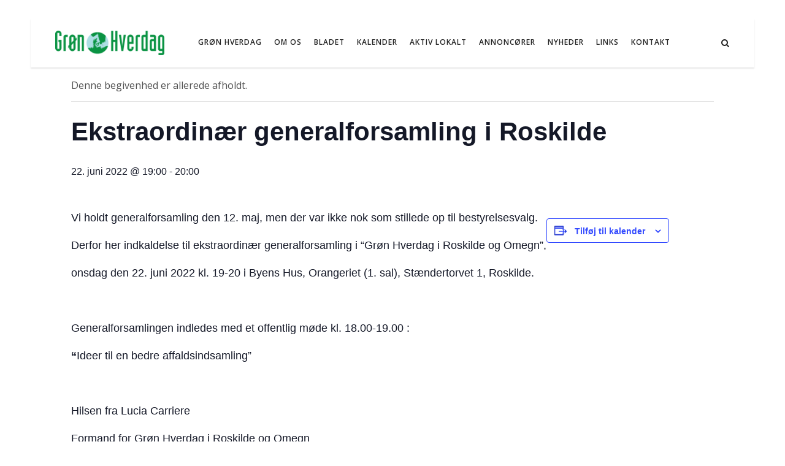

--- FILE ---
content_type: text/html; charset=UTF-8
request_url: http://www.gronhverdag.dk/event/ekstraordinaer-generalforsamling-i-roskilde/
body_size: 17586
content:
<!DOCTYPE html>

<html lang="da-DK" class="css3transitions">
 
<head>

    <meta charset="UTF-8" />

    <!-- Responsive Meta -->
     <meta name="viewport" content="width=device-width, initial-scale=1, maximum-scale=1"> 
    <!-- Pingback URL -->
    <link rel="pingback" href="http://www.gronhverdag.dk/xmlrpc.php" />

    <!-- Le HTML5 shim, for IE6-8 support of HTML5 elements -->

	<!--[if lt IE 9]>

	<script src="http://html5shim.googlecode.com/svn/trunk/html5.js"></script>

	<![endif]-->

    
<style type="text/css">
  	 p a:not(.btn-bt){color: #018C13 !important;}
  	 p a:not(.btn-bt):hover{color: #018C13}
	 aside ul li{border-bottom:1px solid #E7E7E7;}
	 aside .tagcloud a:hover, .nav-growpop .icon-wrap, .woocommerce .widget_price_filter .ui-slider .ui-slider-range, .woocommerce-page .widget_price_filter .ui-slider .ui-slider-range, .woocommerce #content .quantity .minus:hover, .woocommerce #content .quantity .plus:hover, .woocommerce .quantity .minus:hover, .woocommerce .quantity .plus:hover, .woocommerce-page #content .quantity .minus:hover, .woocommerce-page #content .quantity .plus:hover, .woocommerce-page .quantity .minus:hover, .woocommerce-page .quantity .plus:hover, .video_lightbox_button a{background:#018C13;} 
	 .nav-growpop .icon-wrap{border:0px solid #018C13;}

	 .accordion.style_1 .accordion-heading.in_head .accordion-toggle:before, .accordion.style_2 .accordion-heading.in_head .accordion-toggle:before, .accordion.style_3 .accordion-heading.in_head .accordion-toggle:before, .footer_social_icons.circle li:hover{background-color:#018C13;} 
	 nav .menu li > ul.sub-menu li{border-bottom:1px solid #ffffff;}
	 .codeless_slider .swiper-slide .buttons a.bordered:hover, .header_12 .full_nav_menu nav ul > li:hover, .header_12 .full_nav_menu nav ul > li.current-menu-item, .header_12 .full_nav_menu nav ul > li.current-menu-parent, .header_12 .full_nav_menu nav ul > li:hover{background:#018C13;}
	 .services_steps .icon_wrapper, .accordion.style_1 .accordion-heading.in_head .accordion-toggle:before{border:1px solid #018C13;}
	 .blog-article.timeline-style .timeline .date, aside #s, #respond textarea, #respond input[type="text"], .recent_news.events .blog-item, .sticky,.post-password-form input[type="password"]{border:1px solid #E7E7E7;}
	 .recent_news.events .link, .header_12 .full_nav_menu nav ul > li{border-left:1px solid #E7E7E7;}
	 .header_12 .full_nav_menu nav ul > li:last-child{border-right:1px solid #E7E7E7; padding-right:10px !important;}
	 .timeline-border{background:#E7E7E7;}
	 	 .portfolio-item.basic .link, .skill .prog, .codeless_slider .swiper-slide .buttons.colors-light a.colored, .recent_news.events .blog-item:hover .link{background:#018C13;}
	 .services_medium.style_1:hover .icon_wrapper, .services_medium.style_3:hover .icon_wrapper, .services_medium.style_4:hover .icon_wrapper{background:#018C13 !important;}
	 .services_medium.style_3:hover .icon_wrapper{border:2px solid #018C13 !important;}
	 .blog-article .media .overlay{background:rgba(1, 140, 19, 0.8);}
	 .list li.titledesc dl dt .circle, .header_12 .after_navigation_widgetized #s{border:1px solid #E7E7E7;}
	 .blockquote{border-left:2px solid #018C13;}
	 	 .header_page h1{line-height:80px;}
	 	 .services_media.style_2 h5{ 
		background:#018C13;
	 }
	 .services_small .content div, .comment .comment_text{line-height: 28px;}
	  	 .services_large:hover .icon_wrapper, .services_steps:hover .icon_wrapper {background: #018C13 ;}
	 .section-style.borders, .header_12 .full_nav_menu{border-top:1px solid #E7E7E7; border-bottom:1px solid #E7E7E7}
	 #comments{border-top:1px solid #E7E7E7;}
	 .not_found .search_field input[type="text"]{border:1px solid #E7E7E7;}
	 .background--dark nav .menu > li > a:hover, .background--dark header#header .header_tools .vert_mid > a:hover, .background--dark header#header .header_tools .vert_mid .cart .cart_icon:hover, .tabbable.style_1.tabs-left .nav-tabs li.active a, .contact_information dt i{color:#018C13 !important;}
	 .social_icons_sc i:hover, .tabbable.tabs-top.style_1 .nav.nav-tabs li.active a, .vc_tta-tab.vc_active a .vc_tta-title-text {color:#018C13;}
	 	 .header_2 nav .menu>li.current-menu-item, .header_2 nav .menu>li.current-menu-parent, .header_2 nav .menu>li:hover{border-top:3px solid #018C13;}
	 .header_2 nav .codeless_custom_menu_mega_menu{border-top:2px solid #018C13;}
	 .header_2 nav .menu > li > ul.sub-menu{border-top:2px solid #018C13;}

	 .header_3 nav .menu>li.current-menu-item, .header_3 nav .menu>li.current-menu-parent, .header_3 nav .menu>li:hover{border-top:3px solid #018C13;}
	 .header_3 nav .codeless_custom_menu_mega_menu{border-top:2px solid #018C13;}
	 .header_3 nav .menu > li > ul.sub-menu{border-top:2px solid #018C13;} 
	   
	 .header_4 nav .menu li > ul, .header_4 nav .menu>li:hover, .header_4 nav .menu>li.current-menu-item, .header_4 nav .menu>li.current-menu-parent, .header_4 .codeless_custom_menu_mega_menu, .header_4 .codeless_custom_menu_mega_menu{background:rgba(255, 255, 255, 0.90) !important;}
	    
	 .header_4 .codeless_custom_menu_mega_menu ul.sub-menu{
	 	background:transparent !important; 
	 }
	 .header_4 nav .menu>li:hover a, .header_4 nav .menu>li.current-menu-item a, .header_4 nav .menu>li.current-menu-parent a{color:#fff;}
	 .header_4 nav .menu li > ul.sub-menu li{border-bottom:1px solid rgba(255,255,255,0);}

	 	 
	 .header_8 nav .menu>li.current-menu-item, .header_8 nav .menu>li.current-menu-parent, .header_8 nav .menu>li:hover{border-bottom:3px solid #018C13;}
	 .header_9 nav .menu>li.current-menu-item > a, .header_9 nav .menu>li.current-menu-parent > a , .header_9 nav .menu>li > a:hover{border-bottom:1px solid #018C13;}
	 
	 .header_10 .full_nav_menu .container{border-top:1px solid #E7E7E7;border-bottom:1px solid #E7E7E7;}
	 	 .header_10 .full_nav_menu .container{border-top:1px solid #E7E7E7;border-bottom:1px solid #E7E7E7;}
	 	 .header_11.sticky_header nav.left .menu > li:last-child{padding-right:10px; margin-right:0; }
	 
	 	 .woocommerce ul.products li.product:hover .overlay, .woocommerce-page ul.products li.product:hover .overlay{background:rgba(1,140,19, 1 );}
	 .woocommerce #content div.product p.price, .woocommerce #content div.product span.price, .woocommerce div.product p.price, .woocommerce div.product span.price, .woocommerce-page #content div.product p.price, .woocommerce-page #content div.product span.price, .woocommerce-page div.product p.price, .woocommerce-page div.product span.price, .woocommerce .star-rating span, .woocommerce-page .star-rating span, .recent_news.events .link i{color: #018C13;}
	 .header_tools .cart .checkout{
	 	border-top:1px solid #ffffff;
	 }
	 .header_tools .cart_icon i:before{line-height:20px;}
	  .header_tools .cart .content .cart_item{
	  	border-bottom:1px solid #ffffff;
	  }
	   .header_tools .cart .content .cart_item .description .price, .header_tools .cart .content .cart_item .description .price .amount, .header_tools .cart .cart_item .remove:after{
	  	color:#888;
	  }
	  .header_tools .cart .content .cart_item .description .title, .header_tools .cart .checkout .subtotal{
	  	color:#fff;
	  }
	  .header_tools .cart .content .cart_item .description .title:hover, .header_tools .cart .cart_item .remove:hover:after{color:#018C13;}
	 .tabbable.style_1 .nav-tabs li a{font-weight: 600}
	 .portfolio-item.grayscale .project:after{
  		border-color: transparent transparent 
Warning: Undefined variable $portfolio_grayscale_bg in /customers/0/7/9/gronhverdag.dk/httpd.www/wp-content/themes/specular/includes/register/register_styles.php on line 111
 transparent;
	 }

	 #logo img{margin-top:-20px; }
	 .portfolio_single ul.info li .title{
	 	text-transform: uppercase;
	 	font-weight: 700	 }

	 .tabbable.tabs-top.style_1 .nav.nav-tabs li a{
	 	text-transform: uppercase;
	 }
	 .woocommerce #review_form #respond textarea, .woocommerce-page #review_form #respond textarea,.side-nav,.wpcf7-form-control-wrap input, .wpcf7-form-control-wrap textarea, .select2-drop-active, .woocommerce .woocommerce-ordering, .woocommerce-page .woocommerce-ordering, .woocommerce .woocommerce-error, .woocommerce .woocommerce-info, .woocommerce .woocommerce-message, .woocommerce-page .woocommerce-error, .woocommerce-page .woocommerce-info, .woocommerce-page .woocommerce-message, #mc_signup_form .mc_input{
		border:1px solid 
Warning: Undefined variable $contact_border in /customers/0/7/9/gronhverdag.dk/httpd.www/wp-content/themes/specular/includes/register/register_styles.php on line 124
 !important;
	 }

	 .side-nav li{
	 	border-bottom:1px solid 
Warning: Undefined variable $contact_border in /customers/0/7/9/gronhverdag.dk/httpd.www/wp-content/themes/specular/includes/register/register_styles.php on line 128
;
	 }

	 footer .widget_search input[type="text"]{
	 	background:
Warning: Undefined variable $copyright_background_color in /customers/0/7/9/gronhverdag.dk/httpd.www/wp-content/themes/specular/includes/register/register_styles.php on line 132
;
	 	color:
Warning: Undefined variable $footer_body_color in /customers/0/7/9/gronhverdag.dk/httpd.www/wp-content/themes/specular/includes/register/register_styles.php on line 133
;
	 }

	 .codeless_news_slider .swiper-slide h1, .codeless_news_slider .featured_posts .featured h4{
	 	background:rgba(1, 140, 19, 0.8);
	 }

	 .extra_navigation h5.widget-title{
	 	text-transform:uppercase;
	 	font-weight:700;
	 	font-size:15px;
	 	letter-spacing: :1px;
	 	line-height:20px;
	 }

	 .blog-article.grid-style .content h1, .latest_blog .blog-item .content h4, .recent_news .blog-item h4, .recent_news.events .blog-item dt .date{text-transform: uppercase}

	 .latest_blog .blog-item .content h4{font-weight:700;}
	 
	 .price_table  h1, .price_table .list ul li:before{color:#018C13;}

	 .price_table.highlighted .price, .side-nav li.current_page_item, .p_pagination .pagination .current, .p_pagination .pagination a:hover{background:#018C13;}
	
	 .btn-bt.default:not(.header_button_light), 
	 .header_1.background--light .btn-bt.default.header_button_light,
	 .sticky_header .header_1 .btn-bt.default.header_button_light{
	 				color: #018c13 ;
				
													background: rgba(255,255,255, 0.00) ;
							
		
													border-color: rgba(68,68,68, 0.20) ;
					
					font-size: 13px ;
		
		
					text-transform: uppercase ;
		
					letter-spacing: 1.5px ;
			 }
	 
	 .btn-bt.default:not(.header_button_light):hover, 
	 .header_1.background--light .btn-bt.default.header_button_light:hover,
	 .sticky_header .header_1 .btn-bt.default.header_button_light:hover{
	 		 		color: #222222 ;
		
	 	 
	 				 						background: rgba(255,255,255, 0.00) ;
			
		
		
													border-color: rgba(68,68,68, 1.00) ;
				
			 }

	 .light .btn-bt.default, .fullscreen-blog-article .content.background--dark .btn-bt, .header_button_light{
		
			 		color: #FFFFFF ;
		
																	background: rgba(255,255,255, 0.00) ;
					
													border-color: rgba(255,255,255, 0.40) ;
					
					font-size: 13px ;
		
		
					text-transform: uppercase ;
		
					letter-spacing: 1.5px ;
		
	 }

	 .light .btn-bt.default:hover, .fullscreen-blog-article .content.background--dark .btn-bt:hover, .header_button_light:hover{
		
			 		color: #FFFFFF ;
		
													background: rgba(255,255,255, 0.00) ;
					
													border-color: rgba(255,255,255, 1.00) ;
					
	 }


	 

	 
	@media (max-width: 979px) {
		 .header_5 .background--dark nav .menu > li > a{
		 	color: #222 !important;
		 }
	}

	

	/* Layout Inner Container */

		@media (min-width: 981px) and (max-width: 1100px) {
		.container{	width:87% !important ; }
	}
	@media (min-width: 768px){
		.container{			
			max-width: 1100px !important;
		}
		.row .span12{
			width:100%; 
			margin-left:0 !important;
			padding-left:20px;
			box-sizing: border-box;
			-webkit-box-sizing: border-box;
			-moz-box-sizing: border-box;
		}
	}

	
	
	@media (min-width: 1101px) {
		.container{
							width:87%;
				max-width: 1100px !important;
					}

		.row .span12{
			
							width:100%;
				margin-left:0 !important;
				padding-left:20px;
				box-sizing: border-box;
				-webkit-box-sizing: border-box;
				-moz-box-sizing: border-box;
					}
		.testimonial_carousel .item{width:1100px;}
	}

	/* End Layout Inner Container */


	/* Layout Boxed */
	.boxed_layout{
		margin-top:30px !important;
		margin-bottom:30px !important;
				  -webkit-box-shadow:0 5px 19px 2px rgba(0,0,0,0.1);
		  -moz-box-shadow:0 5px 19px 2px rgba(0,0,0,0.1);
		  box-shadow:0 5px 19px 2px rgba(0,0,0,0.1);
			}
		
	
	.boxed_layout{			
		width:87% !important ;
		max-width: 1100px !important;
	}
	

		
	
	/* End Layout Boxed */

	@media (max-width: 480px){
				.header_tools{display:none !important;}
			}

	
	.blog-article.grid-style.shadowbox-style .post-categories{
		color: #686868	}
	
</style> 

<style type="text/css">
/*#header{
margin: 0 auto;
}*/</style>
    <script type="text/javascript">
            </script>
    
        
    <script type="text/javascript">
        /*jQuery(document).ready(function(){\n\n});*/    </script>
    
    <title>Ekstraordinær generalforsamling i Roskilde &#8211; gronhverdag</title>
<link rel='stylesheet' id='tribe-events-views-v2-bootstrap-datepicker-styles-css' href='http://www.gronhverdag.dk/wp-content/plugins/the-events-calendar/vendor/bootstrap-datepicker/css/bootstrap-datepicker.standalone.min.css?ver=6.8.3' type='text/css' media='all' />
<link rel='stylesheet' id='tec-variables-skeleton-css' href='http://www.gronhverdag.dk/wp-content/plugins/the-events-calendar/common/src/resources/css/variables-skeleton.min.css?ver=6.4.0' type='text/css' media='all' />
<link rel='stylesheet' id='tribe-common-skeleton-style-css' href='http://www.gronhverdag.dk/wp-content/plugins/the-events-calendar/common/src/resources/css/common-skeleton.min.css?ver=6.4.0' type='text/css' media='all' />
<link rel='stylesheet' id='tribe-tooltipster-css-css' href='http://www.gronhverdag.dk/wp-content/plugins/the-events-calendar/common/vendor/tooltipster/tooltipster.bundle.min.css?ver=6.4.0' type='text/css' media='all' />
<link rel='stylesheet' id='tribe-events-views-v2-skeleton-css' href='http://www.gronhverdag.dk/wp-content/plugins/the-events-calendar/src/resources/css/views-skeleton.min.css?ver=6.8.3' type='text/css' media='all' />
<link rel='stylesheet' id='tec-variables-full-css' href='http://www.gronhverdag.dk/wp-content/plugins/the-events-calendar/common/src/resources/css/variables-full.min.css?ver=6.4.0' type='text/css' media='all' />
<link rel='stylesheet' id='tribe-common-full-style-css' href='http://www.gronhverdag.dk/wp-content/plugins/the-events-calendar/common/src/resources/css/common-full.min.css?ver=6.4.0' type='text/css' media='all' />
<link rel='stylesheet' id='tribe-events-views-v2-full-css' href='http://www.gronhverdag.dk/wp-content/plugins/the-events-calendar/src/resources/css/views-full.min.css?ver=6.8.3' type='text/css' media='all' />
<link rel='stylesheet' id='tribe-events-views-v2-print-css' href='http://www.gronhverdag.dk/wp-content/plugins/the-events-calendar/src/resources/css/views-print.min.css?ver=6.8.3' type='text/css' media='print' />
<meta name='robots' content='max-image-preview:large' />
<link rel='dns-prefetch' href='//fonts.googleapis.com' />
<link rel='preconnect' href='https://fonts.gstatic.com' crossorigin />
<link rel="alternate" type="application/rss+xml" title="gronhverdag &raquo; Feed" href="https://www.gronhverdag.dk/feed/" />
<link rel="alternate" type="application/rss+xml" title="gronhverdag &raquo;-kommentar-feed" href="https://www.gronhverdag.dk/comments/feed/" />
<link rel="alternate" type="text/calendar" title="gronhverdag &raquo; iCal Feed" href="https://www.gronhverdag.dk/events/?ical=1" />
<script type="text/javascript">
/* <![CDATA[ */
window._wpemojiSettings = {"baseUrl":"https:\/\/s.w.org\/images\/core\/emoji\/14.0.0\/72x72\/","ext":".png","svgUrl":"https:\/\/s.w.org\/images\/core\/emoji\/14.0.0\/svg\/","svgExt":".svg","source":{"concatemoji":"http:\/\/www.gronhverdag.dk\/wp-includes\/js\/wp-emoji-release.min.js?ver=6.4.7"}};
/*! This file is auto-generated */
!function(i,n){var o,s,e;function c(e){try{var t={supportTests:e,timestamp:(new Date).valueOf()};sessionStorage.setItem(o,JSON.stringify(t))}catch(e){}}function p(e,t,n){e.clearRect(0,0,e.canvas.width,e.canvas.height),e.fillText(t,0,0);var t=new Uint32Array(e.getImageData(0,0,e.canvas.width,e.canvas.height).data),r=(e.clearRect(0,0,e.canvas.width,e.canvas.height),e.fillText(n,0,0),new Uint32Array(e.getImageData(0,0,e.canvas.width,e.canvas.height).data));return t.every(function(e,t){return e===r[t]})}function u(e,t,n){switch(t){case"flag":return n(e,"\ud83c\udff3\ufe0f\u200d\u26a7\ufe0f","\ud83c\udff3\ufe0f\u200b\u26a7\ufe0f")?!1:!n(e,"\ud83c\uddfa\ud83c\uddf3","\ud83c\uddfa\u200b\ud83c\uddf3")&&!n(e,"\ud83c\udff4\udb40\udc67\udb40\udc62\udb40\udc65\udb40\udc6e\udb40\udc67\udb40\udc7f","\ud83c\udff4\u200b\udb40\udc67\u200b\udb40\udc62\u200b\udb40\udc65\u200b\udb40\udc6e\u200b\udb40\udc67\u200b\udb40\udc7f");case"emoji":return!n(e,"\ud83e\udef1\ud83c\udffb\u200d\ud83e\udef2\ud83c\udfff","\ud83e\udef1\ud83c\udffb\u200b\ud83e\udef2\ud83c\udfff")}return!1}function f(e,t,n){var r="undefined"!=typeof WorkerGlobalScope&&self instanceof WorkerGlobalScope?new OffscreenCanvas(300,150):i.createElement("canvas"),a=r.getContext("2d",{willReadFrequently:!0}),o=(a.textBaseline="top",a.font="600 32px Arial",{});return e.forEach(function(e){o[e]=t(a,e,n)}),o}function t(e){var t=i.createElement("script");t.src=e,t.defer=!0,i.head.appendChild(t)}"undefined"!=typeof Promise&&(o="wpEmojiSettingsSupports",s=["flag","emoji"],n.supports={everything:!0,everythingExceptFlag:!0},e=new Promise(function(e){i.addEventListener("DOMContentLoaded",e,{once:!0})}),new Promise(function(t){var n=function(){try{var e=JSON.parse(sessionStorage.getItem(o));if("object"==typeof e&&"number"==typeof e.timestamp&&(new Date).valueOf()<e.timestamp+604800&&"object"==typeof e.supportTests)return e.supportTests}catch(e){}return null}();if(!n){if("undefined"!=typeof Worker&&"undefined"!=typeof OffscreenCanvas&&"undefined"!=typeof URL&&URL.createObjectURL&&"undefined"!=typeof Blob)try{var e="postMessage("+f.toString()+"("+[JSON.stringify(s),u.toString(),p.toString()].join(",")+"));",r=new Blob([e],{type:"text/javascript"}),a=new Worker(URL.createObjectURL(r),{name:"wpTestEmojiSupports"});return void(a.onmessage=function(e){c(n=e.data),a.terminate(),t(n)})}catch(e){}c(n=f(s,u,p))}t(n)}).then(function(e){for(var t in e)n.supports[t]=e[t],n.supports.everything=n.supports.everything&&n.supports[t],"flag"!==t&&(n.supports.everythingExceptFlag=n.supports.everythingExceptFlag&&n.supports[t]);n.supports.everythingExceptFlag=n.supports.everythingExceptFlag&&!n.supports.flag,n.DOMReady=!1,n.readyCallback=function(){n.DOMReady=!0}}).then(function(){return e}).then(function(){var e;n.supports.everything||(n.readyCallback(),(e=n.source||{}).concatemoji?t(e.concatemoji):e.wpemoji&&e.twemoji&&(t(e.twemoji),t(e.wpemoji)))}))}((window,document),window._wpemojiSettings);
/* ]]> */
</script>
<link rel='stylesheet' id='tribe-events-v2-single-skeleton-css' href='http://www.gronhverdag.dk/wp-content/plugins/the-events-calendar/src/resources/css/tribe-events-single-skeleton.min.css?ver=6.8.3' type='text/css' media='all' />
<link rel='stylesheet' id='tribe-events-v2-single-skeleton-full-css' href='http://www.gronhverdag.dk/wp-content/plugins/the-events-calendar/src/resources/css/tribe-events-single-full.min.css?ver=6.8.3' type='text/css' media='all' />
<style id='wp-emoji-styles-inline-css' type='text/css'>

	img.wp-smiley, img.emoji {
		display: inline !important;
		border: none !important;
		box-shadow: none !important;
		height: 1em !important;
		width: 1em !important;
		margin: 0 0.07em !important;
		vertical-align: -0.1em !important;
		background: none !important;
		padding: 0 !important;
	}
</style>
<link rel='stylesheet' id='wp-block-library-css' href='http://www.gronhverdag.dk/wp-includes/css/dist/block-library/style.min.css?ver=6.4.7' type='text/css' media='all' />
<style id='wp-block-library-theme-inline-css' type='text/css'>
.wp-block-audio figcaption{color:#555;font-size:13px;text-align:center}.is-dark-theme .wp-block-audio figcaption{color:hsla(0,0%,100%,.65)}.wp-block-audio{margin:0 0 1em}.wp-block-code{border:1px solid #ccc;border-radius:4px;font-family:Menlo,Consolas,monaco,monospace;padding:.8em 1em}.wp-block-embed figcaption{color:#555;font-size:13px;text-align:center}.is-dark-theme .wp-block-embed figcaption{color:hsla(0,0%,100%,.65)}.wp-block-embed{margin:0 0 1em}.blocks-gallery-caption{color:#555;font-size:13px;text-align:center}.is-dark-theme .blocks-gallery-caption{color:hsla(0,0%,100%,.65)}.wp-block-image figcaption{color:#555;font-size:13px;text-align:center}.is-dark-theme .wp-block-image figcaption{color:hsla(0,0%,100%,.65)}.wp-block-image{margin:0 0 1em}.wp-block-pullquote{border-bottom:4px solid;border-top:4px solid;color:currentColor;margin-bottom:1.75em}.wp-block-pullquote cite,.wp-block-pullquote footer,.wp-block-pullquote__citation{color:currentColor;font-size:.8125em;font-style:normal;text-transform:uppercase}.wp-block-quote{border-left:.25em solid;margin:0 0 1.75em;padding-left:1em}.wp-block-quote cite,.wp-block-quote footer{color:currentColor;font-size:.8125em;font-style:normal;position:relative}.wp-block-quote.has-text-align-right{border-left:none;border-right:.25em solid;padding-left:0;padding-right:1em}.wp-block-quote.has-text-align-center{border:none;padding-left:0}.wp-block-quote.is-large,.wp-block-quote.is-style-large,.wp-block-quote.is-style-plain{border:none}.wp-block-search .wp-block-search__label{font-weight:700}.wp-block-search__button{border:1px solid #ccc;padding:.375em .625em}:where(.wp-block-group.has-background){padding:1.25em 2.375em}.wp-block-separator.has-css-opacity{opacity:.4}.wp-block-separator{border:none;border-bottom:2px solid;margin-left:auto;margin-right:auto}.wp-block-separator.has-alpha-channel-opacity{opacity:1}.wp-block-separator:not(.is-style-wide):not(.is-style-dots){width:100px}.wp-block-separator.has-background:not(.is-style-dots){border-bottom:none;height:1px}.wp-block-separator.has-background:not(.is-style-wide):not(.is-style-dots){height:2px}.wp-block-table{margin:0 0 1em}.wp-block-table td,.wp-block-table th{word-break:normal}.wp-block-table figcaption{color:#555;font-size:13px;text-align:center}.is-dark-theme .wp-block-table figcaption{color:hsla(0,0%,100%,.65)}.wp-block-video figcaption{color:#555;font-size:13px;text-align:center}.is-dark-theme .wp-block-video figcaption{color:hsla(0,0%,100%,.65)}.wp-block-video{margin:0 0 1em}.wp-block-template-part.has-background{margin-bottom:0;margin-top:0;padding:1.25em 2.375em}
</style>
<style id='classic-theme-styles-inline-css' type='text/css'>
/*! This file is auto-generated */
.wp-block-button__link{color:#fff;background-color:#32373c;border-radius:9999px;box-shadow:none;text-decoration:none;padding:calc(.667em + 2px) calc(1.333em + 2px);font-size:1.125em}.wp-block-file__button{background:#32373c;color:#fff;text-decoration:none}
</style>
<style id='global-styles-inline-css' type='text/css'>
body{--wp--preset--color--black: #000000;--wp--preset--color--cyan-bluish-gray: #abb8c3;--wp--preset--color--white: #ffffff;--wp--preset--color--pale-pink: #f78da7;--wp--preset--color--vivid-red: #cf2e2e;--wp--preset--color--luminous-vivid-orange: #ff6900;--wp--preset--color--luminous-vivid-amber: #fcb900;--wp--preset--color--light-green-cyan: #7bdcb5;--wp--preset--color--vivid-green-cyan: #00d084;--wp--preset--color--pale-cyan-blue: #8ed1fc;--wp--preset--color--vivid-cyan-blue: #0693e3;--wp--preset--color--vivid-purple: #9b51e0;--wp--preset--gradient--vivid-cyan-blue-to-vivid-purple: linear-gradient(135deg,rgba(6,147,227,1) 0%,rgb(155,81,224) 100%);--wp--preset--gradient--light-green-cyan-to-vivid-green-cyan: linear-gradient(135deg,rgb(122,220,180) 0%,rgb(0,208,130) 100%);--wp--preset--gradient--luminous-vivid-amber-to-luminous-vivid-orange: linear-gradient(135deg,rgba(252,185,0,1) 0%,rgba(255,105,0,1) 100%);--wp--preset--gradient--luminous-vivid-orange-to-vivid-red: linear-gradient(135deg,rgba(255,105,0,1) 0%,rgb(207,46,46) 100%);--wp--preset--gradient--very-light-gray-to-cyan-bluish-gray: linear-gradient(135deg,rgb(238,238,238) 0%,rgb(169,184,195) 100%);--wp--preset--gradient--cool-to-warm-spectrum: linear-gradient(135deg,rgb(74,234,220) 0%,rgb(151,120,209) 20%,rgb(207,42,186) 40%,rgb(238,44,130) 60%,rgb(251,105,98) 80%,rgb(254,248,76) 100%);--wp--preset--gradient--blush-light-purple: linear-gradient(135deg,rgb(255,206,236) 0%,rgb(152,150,240) 100%);--wp--preset--gradient--blush-bordeaux: linear-gradient(135deg,rgb(254,205,165) 0%,rgb(254,45,45) 50%,rgb(107,0,62) 100%);--wp--preset--gradient--luminous-dusk: linear-gradient(135deg,rgb(255,203,112) 0%,rgb(199,81,192) 50%,rgb(65,88,208) 100%);--wp--preset--gradient--pale-ocean: linear-gradient(135deg,rgb(255,245,203) 0%,rgb(182,227,212) 50%,rgb(51,167,181) 100%);--wp--preset--gradient--electric-grass: linear-gradient(135deg,rgb(202,248,128) 0%,rgb(113,206,126) 100%);--wp--preset--gradient--midnight: linear-gradient(135deg,rgb(2,3,129) 0%,rgb(40,116,252) 100%);--wp--preset--font-size--small: 13px;--wp--preset--font-size--medium: 20px;--wp--preset--font-size--large: 36px;--wp--preset--font-size--x-large: 42px;--wp--preset--spacing--20: 0.44rem;--wp--preset--spacing--30: 0.67rem;--wp--preset--spacing--40: 1rem;--wp--preset--spacing--50: 1.5rem;--wp--preset--spacing--60: 2.25rem;--wp--preset--spacing--70: 3.38rem;--wp--preset--spacing--80: 5.06rem;--wp--preset--shadow--natural: 6px 6px 9px rgba(0, 0, 0, 0.2);--wp--preset--shadow--deep: 12px 12px 50px rgba(0, 0, 0, 0.4);--wp--preset--shadow--sharp: 6px 6px 0px rgba(0, 0, 0, 0.2);--wp--preset--shadow--outlined: 6px 6px 0px -3px rgba(255, 255, 255, 1), 6px 6px rgba(0, 0, 0, 1);--wp--preset--shadow--crisp: 6px 6px 0px rgba(0, 0, 0, 1);}:where(.is-layout-flex){gap: 0.5em;}:where(.is-layout-grid){gap: 0.5em;}body .is-layout-flow > .alignleft{float: left;margin-inline-start: 0;margin-inline-end: 2em;}body .is-layout-flow > .alignright{float: right;margin-inline-start: 2em;margin-inline-end: 0;}body .is-layout-flow > .aligncenter{margin-left: auto !important;margin-right: auto !important;}body .is-layout-constrained > .alignleft{float: left;margin-inline-start: 0;margin-inline-end: 2em;}body .is-layout-constrained > .alignright{float: right;margin-inline-start: 2em;margin-inline-end: 0;}body .is-layout-constrained > .aligncenter{margin-left: auto !important;margin-right: auto !important;}body .is-layout-constrained > :where(:not(.alignleft):not(.alignright):not(.alignfull)){max-width: var(--wp--style--global--content-size);margin-left: auto !important;margin-right: auto !important;}body .is-layout-constrained > .alignwide{max-width: var(--wp--style--global--wide-size);}body .is-layout-flex{display: flex;}body .is-layout-flex{flex-wrap: wrap;align-items: center;}body .is-layout-flex > *{margin: 0;}body .is-layout-grid{display: grid;}body .is-layout-grid > *{margin: 0;}:where(.wp-block-columns.is-layout-flex){gap: 2em;}:where(.wp-block-columns.is-layout-grid){gap: 2em;}:where(.wp-block-post-template.is-layout-flex){gap: 1.25em;}:where(.wp-block-post-template.is-layout-grid){gap: 1.25em;}.has-black-color{color: var(--wp--preset--color--black) !important;}.has-cyan-bluish-gray-color{color: var(--wp--preset--color--cyan-bluish-gray) !important;}.has-white-color{color: var(--wp--preset--color--white) !important;}.has-pale-pink-color{color: var(--wp--preset--color--pale-pink) !important;}.has-vivid-red-color{color: var(--wp--preset--color--vivid-red) !important;}.has-luminous-vivid-orange-color{color: var(--wp--preset--color--luminous-vivid-orange) !important;}.has-luminous-vivid-amber-color{color: var(--wp--preset--color--luminous-vivid-amber) !important;}.has-light-green-cyan-color{color: var(--wp--preset--color--light-green-cyan) !important;}.has-vivid-green-cyan-color{color: var(--wp--preset--color--vivid-green-cyan) !important;}.has-pale-cyan-blue-color{color: var(--wp--preset--color--pale-cyan-blue) !important;}.has-vivid-cyan-blue-color{color: var(--wp--preset--color--vivid-cyan-blue) !important;}.has-vivid-purple-color{color: var(--wp--preset--color--vivid-purple) !important;}.has-black-background-color{background-color: var(--wp--preset--color--black) !important;}.has-cyan-bluish-gray-background-color{background-color: var(--wp--preset--color--cyan-bluish-gray) !important;}.has-white-background-color{background-color: var(--wp--preset--color--white) !important;}.has-pale-pink-background-color{background-color: var(--wp--preset--color--pale-pink) !important;}.has-vivid-red-background-color{background-color: var(--wp--preset--color--vivid-red) !important;}.has-luminous-vivid-orange-background-color{background-color: var(--wp--preset--color--luminous-vivid-orange) !important;}.has-luminous-vivid-amber-background-color{background-color: var(--wp--preset--color--luminous-vivid-amber) !important;}.has-light-green-cyan-background-color{background-color: var(--wp--preset--color--light-green-cyan) !important;}.has-vivid-green-cyan-background-color{background-color: var(--wp--preset--color--vivid-green-cyan) !important;}.has-pale-cyan-blue-background-color{background-color: var(--wp--preset--color--pale-cyan-blue) !important;}.has-vivid-cyan-blue-background-color{background-color: var(--wp--preset--color--vivid-cyan-blue) !important;}.has-vivid-purple-background-color{background-color: var(--wp--preset--color--vivid-purple) !important;}.has-black-border-color{border-color: var(--wp--preset--color--black) !important;}.has-cyan-bluish-gray-border-color{border-color: var(--wp--preset--color--cyan-bluish-gray) !important;}.has-white-border-color{border-color: var(--wp--preset--color--white) !important;}.has-pale-pink-border-color{border-color: var(--wp--preset--color--pale-pink) !important;}.has-vivid-red-border-color{border-color: var(--wp--preset--color--vivid-red) !important;}.has-luminous-vivid-orange-border-color{border-color: var(--wp--preset--color--luminous-vivid-orange) !important;}.has-luminous-vivid-amber-border-color{border-color: var(--wp--preset--color--luminous-vivid-amber) !important;}.has-light-green-cyan-border-color{border-color: var(--wp--preset--color--light-green-cyan) !important;}.has-vivid-green-cyan-border-color{border-color: var(--wp--preset--color--vivid-green-cyan) !important;}.has-pale-cyan-blue-border-color{border-color: var(--wp--preset--color--pale-cyan-blue) !important;}.has-vivid-cyan-blue-border-color{border-color: var(--wp--preset--color--vivid-cyan-blue) !important;}.has-vivid-purple-border-color{border-color: var(--wp--preset--color--vivid-purple) !important;}.has-vivid-cyan-blue-to-vivid-purple-gradient-background{background: var(--wp--preset--gradient--vivid-cyan-blue-to-vivid-purple) !important;}.has-light-green-cyan-to-vivid-green-cyan-gradient-background{background: var(--wp--preset--gradient--light-green-cyan-to-vivid-green-cyan) !important;}.has-luminous-vivid-amber-to-luminous-vivid-orange-gradient-background{background: var(--wp--preset--gradient--luminous-vivid-amber-to-luminous-vivid-orange) !important;}.has-luminous-vivid-orange-to-vivid-red-gradient-background{background: var(--wp--preset--gradient--luminous-vivid-orange-to-vivid-red) !important;}.has-very-light-gray-to-cyan-bluish-gray-gradient-background{background: var(--wp--preset--gradient--very-light-gray-to-cyan-bluish-gray) !important;}.has-cool-to-warm-spectrum-gradient-background{background: var(--wp--preset--gradient--cool-to-warm-spectrum) !important;}.has-blush-light-purple-gradient-background{background: var(--wp--preset--gradient--blush-light-purple) !important;}.has-blush-bordeaux-gradient-background{background: var(--wp--preset--gradient--blush-bordeaux) !important;}.has-luminous-dusk-gradient-background{background: var(--wp--preset--gradient--luminous-dusk) !important;}.has-pale-ocean-gradient-background{background: var(--wp--preset--gradient--pale-ocean) !important;}.has-electric-grass-gradient-background{background: var(--wp--preset--gradient--electric-grass) !important;}.has-midnight-gradient-background{background: var(--wp--preset--gradient--midnight) !important;}.has-small-font-size{font-size: var(--wp--preset--font-size--small) !important;}.has-medium-font-size{font-size: var(--wp--preset--font-size--medium) !important;}.has-large-font-size{font-size: var(--wp--preset--font-size--large) !important;}.has-x-large-font-size{font-size: var(--wp--preset--font-size--x-large) !important;}
.wp-block-navigation a:where(:not(.wp-element-button)){color: inherit;}
:where(.wp-block-post-template.is-layout-flex){gap: 1.25em;}:where(.wp-block-post-template.is-layout-grid){gap: 1.25em;}
:where(.wp-block-columns.is-layout-flex){gap: 2em;}:where(.wp-block-columns.is-layout-grid){gap: 2em;}
.wp-block-pullquote{font-size: 1.5em;line-height: 1.6;}
</style>
<link rel='stylesheet' id='codeless-dashboard-style-css' href='http://www.gronhverdag.dk/wp-content/plugins/codeless-framework/assets/css/dashboard.css?ver=6.4.7' type='text/css' media='all' />
<link rel='stylesheet' id='codeless-parent-style-css' href='http://www.gronhverdag.dk/wp-content/themes/specular/style.css?ver=6.4.7' type='text/css' media='all' />
<link rel='stylesheet' id='bootstrap-css' href='http://www.gronhverdag.dk/wp-content/themes/specular/css/bootstrap.css?ver=6.4.7' type='text/css' media='all' />
<link rel='stylesheet' id='flexslider-css' href='http://www.gronhverdag.dk/wp-content/themes/specular/css/flexslider.css?ver=6.4.7' type='text/css' media='all' />
<link rel='stylesheet' id='specular-style-css' href='http://www.gronhverdag.dk/wp-content/themes/specular-child/style.css?ver=6.4.7' type='text/css' media='all' />
<link rel='stylesheet' id='bootstrap-responsive-css' href='http://www.gronhverdag.dk/wp-content/themes/specular/css/bootstrap-responsive.css?ver=6.4.7' type='text/css' media='all' />
<link rel='stylesheet' id='jquery-fancybox-css' href='http://www.gronhverdag.dk/wp-content/themes/specular/css/jquery.fancybox.min.css?ver=6.4.7' type='text/css' media='all' />
<link rel='stylesheet' id='vector-icons-css' href='http://www.gronhverdag.dk/wp-content/themes/specular/css/vector-icons.css?ver=6.4.7' type='text/css' media='all' />
<link rel='stylesheet' id='fontawesome-css' href='http://www.gronhverdag.dk/wp-content/themes/specular/css/font-awesome.min.css?ver=6.4.7' type='text/css' media='all' />
<link rel='stylesheet' id='linecon-css' href='http://www.gronhverdag.dk/wp-content/themes/specular/css/linecon.css?ver=6.4.7' type='text/css' media='all' />
<link rel='stylesheet' id='steadysets-css' href='http://www.gronhverdag.dk/wp-content/themes/specular/css/steadysets.css?ver=6.4.7' type='text/css' media='all' />
<link rel="preload" as="style" href="https://fonts.googleapis.com/css?family=Open%20Sans:300,400,500,600,700,800,300italic,400italic,500italic,600italic,700italic,800italic&#038;display=swap&#038;ver=6.4.7" /><link rel="stylesheet" href="https://fonts.googleapis.com/css?family=Open%20Sans:300,400,500,600,700,800,300italic,400italic,500italic,600italic,700italic,800italic&#038;display=swap&#038;ver=6.4.7" media="print" onload="this.media='all'"><noscript><link rel="stylesheet" href="https://fonts.googleapis.com/css?family=Open%20Sans:300,400,500,600,700,800,300italic,400italic,500italic,600italic,700italic,800italic&#038;display=swap&#038;ver=6.4.7" /></noscript><script type="text/javascript" src="http://www.gronhverdag.dk/wp-includes/js/jquery/jquery.min.js?ver=3.7.1" id="jquery-core-js"></script>
<script type="text/javascript" src="http://www.gronhverdag.dk/wp-includes/js/jquery/jquery-migrate.min.js?ver=3.4.1" id="jquery-migrate-js"></script>
<script type="text/javascript" id="jm_like_post-js-extra">
/* <![CDATA[ */
var ajax_var = {"url":"https:\/\/www.gronhverdag.dk\/wp-admin\/admin-ajax.php","nonce":"09a227d255"};
/* ]]> */
</script>
<script type="text/javascript" src="http://www.gronhverdag.dk/wp-content/plugins/codeless-framework/assets/js/post-like.js?ver=6.4.7" id="jm_like_post-js"></script>
<script type="text/javascript" src="http://www.gronhverdag.dk/wp-content/plugins/the-events-calendar/common/src/resources/js/tribe-common.min.js?ver=6.4.0" id="tribe-common-js"></script>
<script type="text/javascript" src="http://www.gronhverdag.dk/wp-content/plugins/the-events-calendar/src/resources/js/views/breakpoints.min.js?ver=6.8.3" id="tribe-events-views-v2-breakpoints-js"></script>
<link rel="https://api.w.org/" href="https://www.gronhverdag.dk/wp-json/" /><link rel="alternate" type="application/json" href="https://www.gronhverdag.dk/wp-json/wp/v2/tribe_events/1974" /><link rel="EditURI" type="application/rsd+xml" title="RSD" href="https://www.gronhverdag.dk/xmlrpc.php?rsd" />
<meta name="generator" content="WordPress 6.4.7" />
<link rel="canonical" href="https://www.gronhverdag.dk/event/ekstraordinaer-generalforsamling-i-roskilde/" />
<link rel='shortlink' href='https://www.gronhverdag.dk/?p=1974' />
<link rel="alternate" type="application/json+oembed" href="https://www.gronhverdag.dk/wp-json/oembed/1.0/embed?url=https%3A%2F%2Fwww.gronhverdag.dk%2Fevent%2Fekstraordinaer-generalforsamling-i-roskilde%2F" />
<link rel="alternate" type="text/xml+oembed" href="https://www.gronhverdag.dk/wp-json/oembed/1.0/embed?url=https%3A%2F%2Fwww.gronhverdag.dk%2Fevent%2Fekstraordinaer-generalforsamling-i-roskilde%2F&#038;format=xml" />
<meta name="generator" content="Redux 4.5.10" /><meta name="tec-api-version" content="v1"><meta name="tec-api-origin" content="https://www.gronhverdag.dk"><link rel="alternate" href="https://www.gronhverdag.dk/wp-json/tribe/events/v1/events/1974" /><script type="application/ld+json">
[{"@context":"http://schema.org","@type":"Event","name":"Ekstraordin\u00e6r generalforsamling i Roskilde","description":"&lt;p&gt;Vi holdt generalforsamling den 12. maj, men der var ikke nok som stillede op til bestyrelsesvalg. Derfor her indkaldelse til ekstraordin\u00e6r generalforsamling i &quot;Gr\u00f8n Hverdag i Roskilde og Omegn&quot;, onsdag [&hellip;]&lt;/p&gt;\\n","url":"https://www.gronhverdag.dk/event/ekstraordinaer-generalforsamling-i-roskilde/","eventAttendanceMode":"https://schema.org/OfflineEventAttendanceMode","eventStatus":"https://schema.org/EventScheduled","startDate":"2022-06-22T19:00:00+02:00","endDate":"2022-06-22T20:00:00+02:00","location":{"@type":"Place","name":"Byens Hus","description":"","url":"","address":{"@type":"PostalAddress","streetAddress":"St\u00e6ndertorvet","addressLocality":"Roskilde"},"telephone":"","sameAs":""},"performer":"Organization"}]
</script><style id="cl_redata-dynamic-css" title="dynamic-css" class="redux-options-output">#logo img{height:40px;}header#header .row-fluid .span12,.header_wrapper{height:80px;}.header_1 header#header:not(.transparent), .header_2 header#header, .header_3.header_wrapper header > .container,  .header_4 header#header:not(.transparent),  .header_5 header#header:not(.transparent), .header_6 header#header, .header_6 .full_nav_menu, .header_7.header_wrapper, .header_8.header_wrapper, .header_9 header#header:not(.transparent), .header_10.header_wrapper, .header_10 .full_nav_menu, .header_11.header_wrapper:not(.transparent){background-color:#fff;}.header_wrapper{border-bottom:0px solid ;}nav .menu > li > a, nav .menu > li.hasSubMenu:after,header#header .header_tools .vert_mid > a:not(#trigger-overlay), header#header .header_tools .cart .cart_icon{font-family:"Open Sans";text-align:center;text-transform:uppercase;line-height:20px;letter-spacing:1px;font-weight:600;color:#222;font-size:12px;}nav .menu > li{padding-right:10px;padding-left:10px;}nav .menu > li{margin-right:0px;margin-left:0px;}nav .menu > li > ul.sub-menu,nav .menu > li > ul.sub-menu ul{width:220px;}nav .menu li > ul,.codeless_custom_menu_mega_menu,.menu-small,.header_tools .cart .content{background-color:#ffffff;}nav .menu li > ul.sub-menu li{color:#ffffff;}nav .menu li > ul.sub-menu li, .menu-small ul li a{text-transform:uppercase;letter-spacing:0.3px;color:#888;font-size:11px;}nav .codeless_custom_menu_mega_menu ul>li h6, .menu-small ul.menu .codeless_custom_menu_mega_menu h6, .menu-small ul.menu > li > a {text-transform:uppercase;letter-spacing:1px;color:#fff;font-size:14px;}.top_nav{background-color:#F5F5F5;}.top_nav{border-top:0px solid ;}.top_nav{border-bottom:0px solid ;}.top_nav{font-family:"Open Sans";font-weight:normal;font-style:normal;color:#999;font-size:11px;}.top_nav, .top_nav .widget{height:40px;}.sticky_header header#header .row-fluid .span12,.sticky_header .header_wrapper{height:60px;}.sticky_header header#header{background-color:rgba(255,255,255,0.8);}.header_page{height:80px;}.header_page{color:#444;}.header_page{background-color:#f5f5f5;}.header_page, #slider-fullwidth{border-bottom:0px solid ;}.header_11 nav li > a:hover, .header_11 nav li.current-menu-item > a, .header_11 nav li.current-menu-parent > a ,.header_10 nav li > a:hover, .header_10 nav li.current-menu-item > a, .header_10 nav li.current-menu-parent > a ,.header_9 nav li > a:hover, .header_9 nav li.current-menu-item > a, .header_9 nav li.current-menu-parent > a ,.header_8 nav li > a:hover, .header_8 nav li.current-menu-item > a, .header_8 nav li.current-menu-parent > a ,.header_7 nav li > a:hover, .header_7 nav li.current-menu-item > a, .header_7 nav li.current-menu-parent > a ,.header_6 nav li > a:hover, .header_6 nav li.current-menu-item > a, .header_6 nav li.current-menu-parent > a ,.header_5 nav li > a:hover, .header_5 nav li.current-menu-item > a, .header_5 nav li.current-menu-parent > a ,.header_3 nav li > a:hover, .header_3 nav li.current-menu-item > a, .header_3 nav li.current-menu-parent > a ,.header_2 nav li > a:hover, .header_2 nav li.current-menu-item > a, .header_2 nav li.current-menu-parent > a ,.codeless_slider .swiper-slide .buttons.colors-light a.colored:hover *,.services_steps .icon_wrapper i,.testimonial_carousel .item .param span,.services_large .icon_wrapper i,.animated_counter i,.services_medium.style_1 i,.services_small dt i,.single_staff .social_widget li a:hover i,.single_staff .position,.list li.titledesc dl dt i,.list li.simple i,.page_parents li a:hover,#portfolio-filter ul li.active a,.content_portfolio.fullwidth #portfolio-filter ul li.active a,a:hover,.header_1 nav li.current-menu-item > a,.blog-article h1 a:hover, .blog-article.timeline-style .content .quote i,.header_1 nav li.current-menu-item:after,.header_1 nav li > a:hover,.header_1 nav li:hover:after,header#header .header_tools > a:hover,footer#footer a:hover,aside ul li:hover:after,.highlights{color:#018C13;}body{color:#595959;}h1,h2,h3,h4,h5,h6,.portfolio_single ul.info li .title, .skill_title{color:#444444;}.p_pagination .pagination span, .pagination a,.testimonial_cycle .item p,#portfolio-filter ul li.active, #faq-filter ul li.active, .accordion.style_2 .accordion-heading .accordion-toggle, .services_medium.style_1 .icon_wrapper, .skill{background-color:#F5F5F5;}#content{background-color:transparent;}.header_page.normal h1{text-transform:uppercase;font-size:24px;}.header_page.with_subtitle.normal .titles h1{text-transform:uppercase;font-size:20px;}.header_page.with_subtitle.normal .titles h3{text-transform:none;font-weight:400;font-size:13px;}.header_page.centered h1{text-transform:none;font-size:38px;}.header_page.with_subtitle.centered .titles h1{text-transform:uppercase;letter-spacing:4px;font-size:48px;}.header_page.with_subtitle.centered .titles h3{text-transform:none;font-size:26px;}.blog-article.standard-style .content h1,.blog-article.standard-style .content > h2, .blog-article.alternative-style .content h1, .blog-article.timeline-style .content h1{text-transform:uppercase;line-height:30px;font-weight:700;color:#444444;font-size:20px;}.blog-article.alternate-style .info, .blog-article.timeline-style .info, .blog-article.standard-style .info, .blog-article.grid-style .info, .fullscreen-single .info, .recent_news .blog-item .info, .latest_blog .blog-item .info {line-height:20px;color:#686868;font-size:12px;}.blog-article.alternate-style .info i, .blog-article.timeline-style .info i, .blog-article.standard-style .info i, .blog-article.grid-style .info, .fullscreen-single .info i, .latest_blog .blog-item .info i, .recent_news .blog-item .info i {font-size:15px;}.blog-article.timeline-style .post_box, .blog-article.grid-style .gridbox{background-color:#FFFFFF;}.fullscreen-blog-article .content{background-color:rgba(255,255,255,0);}aside .widget-title, .portfolio_single h4{text-transform:uppercase;line-height:20px;letter-spacing:1px;font-weight:700;color:#444444;font-size:15px;}aside .widget-title{margin-bottom:24px;}aside .widget{margin-bottom:35px;}aside .tagcloud a{background-color:#000000;}aside .tagcloud a{color:#FFFFFF;}.woocommerce #content div.product .product_title, .woocommerce div.product .product_title, .woocommerce-page #content div.product .product_title, .woocommerce-page div.product .product_title, .woocommerce ul.products li.product h6, .woocommerce-page ul.products li.product h6{text-transform:uppercase;letter-spacing:1.5px;font-weight:700;}body{font-family:"Open Sans";line-height:28px;font-weight:400;font-style:normal;color:#4f4f4f;font-size:16px;}h1,h2,h3,h4,h5,h6,.skill_title{font-family:"Open Sans";font-weight:600;font-style:normal;}h1, .h1{line-height:24px;font-size:20px;}h2{line-height:30px;font-size:24px;}h3{line-height:26px;font-size:18px;}h4{line-height:24px;font-size:16px;}h5{line-height:22px;font-size:15px;}h6{line-height:20px;font-size:14px;}.vc_row.section-style, .vc_row.standard_section{margin-bottom:85px;}#content{padding-top:85px;padding-bottom:85px;}</style>
</head>

<!-- End of Header -->

<body  class="tribe_events-template-default single single-tribe_events postid-1974 gllr_specular tribe-events-page-template tribe-no-js tribe-filter-live header_3 page_header_yes sticky_active events-single tribe-events-style-full tribe-events-style-theme">


    <div class="search_bar"><div class="container">
<form action="https://www.gronhverdag.dk" id="search-form">
                            <div class="input-append">
                                <input type="text" size="16" placeholder="Search&hellip;" name="s" id="s"><button type="submit" class="more">Search</button>
                            	<a href="#" class="close_"><i class="moon-close"></i></a>
                            </div>
</form></div></div>



<div class="viewport">

<!-- Used for boxed layout -->

    <!-- Start Top Navigation -->

    <!-- End of Top Navigation -->

        
    
    
     

    <!-- Header BEGIN -->
    <div  class="header_wrapper transparent header_3 
Warning: Undefined variable $bgCheck in /customers/0/7/9/gronhverdag.dk/httpd.www/wp-content/themes/specular/includes/view/header-classic.php on line 74
 ">
        <header id="header" class=" transparent">
                        <div class="container">
                    	   <div class="row-fluid">
                    <div class="span12">
                        

                        
                        <!-- Logo -->
                                                <div id="logo" class="">
                            <a href='https://www.gronhverdag.dk/'><img class='dark' src=https://www.gronhverdag.dk/wp-content/uploads/2019/03/cropped-GH-Logo_web_ORG-e1551980813457.png alt='' /><img class='light' src=https://www.gronhverdag.dk/wp-content/uploads/2019/03/cropped-GH-Logo_web_ORG-e1551980813457.png alt='' /></a>  
                        </div>
                        <!-- #logo END -->

                        
                                                <!-- Tools -->
                            <div class="header_tools">
                                <div class="vert_mid">
                                    
                                                                        <a class="right_search open_search_button" href="#">
                                       <i class="icon-search"></i>
                                    </a>
                                    
                                    
                                      
                                </div>
                            </div>
                        <!-- End Tools-->
                        
                        
                        <!-- Navigation -->

    			         
                        
                        	
                        
                                                <div id="navigation" class="nav_top pull-right  ">
                            <nav>
                            <ul id="menu-main-menu" class="menu codeless_megemenu"><li id="menu-item-2100" class="menu-item menu-item-type-post_type menu-item-object-page menu-item-has-children" data-bg=""><a href="https://www.gronhverdag.dk/groen-hverdag/">Grøn Hverdag</a>


<ul class="sub-menu non_mega_menu">
	<li id="menu-item-2105" class="menu-item menu-item-type-post_type menu-item-object-page" data-bg=""><a href="https://www.gronhverdag.dk/oekologi-i-din-hverdag/">Økologi i din hverdag</a></li>
	<li id="menu-item-2104" class="menu-item menu-item-type-post_type menu-item-object-page" data-bg=""><a href="https://www.gronhverdag.dk/affald-i-din-hverdag/">Affald i din hverdag</a></li>
	<li id="menu-item-2103" class="menu-item menu-item-type-post_type menu-item-object-page" data-bg=""><a href="https://www.gronhverdag.dk/transport-i-din-hverdag/">Transport i din hverdag</a></li>
	<li id="menu-item-2107" class="menu-item menu-item-type-post_type menu-item-object-page" data-bg=""><a href="https://www.gronhverdag.dk/genbrug-i-din-hverdag/">Genbrug i din hverdag</a></li>
	<li id="menu-item-2102" class="menu-item menu-item-type-post_type menu-item-object-page" data-bg=""><a href="https://www.gronhverdag.dk/biodiversitet-i-din-hverdag/">Biodiversitet i din hverdag</a></li>
	<li id="menu-item-2101" class="menu-item menu-item-type-post_type menu-item-object-page" data-bg=""><a href="https://www.gronhverdag.dk/bedre-miljoe-i-din-hverdag/">Bedre miljø i din hverdag</a></li>
</ul>
</li>
<li id="menu-item-15" class="menu-item menu-item-type-post_type menu-item-object-page menu-item-has-children" data-bg=""><a href="https://www.gronhverdag.dk/eksempel-side/">Om os</a>


<ul class="sub-menu non_mega_menu">
	<li id="menu-item-85" class="menu-item menu-item-type-post_type menu-item-object-page" data-bg=""><a href="https://www.gronhverdag.dk/eksempel-side/bestyrelse-og-kontaktpersoner/">Bestyrelse</a></li>
	<li id="menu-item-84" class="menu-item menu-item-type-post_type menu-item-object-page" data-bg=""><a href="https://www.gronhverdag.dk/eksempel-side/sekretariat/">Sekretariat</a></li>
	<li id="menu-item-1160" class="menu-item menu-item-type-post_type menu-item-object-page" data-bg=""><a href="https://www.gronhverdag.dk/eksempel-side/inspirationsdag-2014/">Inspirationsdag 2014</a></li>
	<li id="menu-item-82" class="menu-item menu-item-type-post_type menu-item-object-page" data-bg=""><a href="https://www.gronhverdag.dk/eksempel-side/landsgeneralforsamling/">Inspirationsdag 2013</a></li>
	<li id="menu-item-83" class="menu-item menu-item-type-post_type menu-item-object-page" data-bg=""><a href="https://www.gronhverdag.dk/eksempel-side/vedtaegter/">Vedtægter</a></li>
	<li id="menu-item-366" class="menu-item menu-item-type-post_type menu-item-object-page" data-bg=""><a href="https://www.gronhverdag.dk/blad/bliv-medlem/">Bliv medlem</a></li>
</ul>
</li>
<li id="menu-item-35" class="menu-item menu-item-type-post_type menu-item-object-page menu-item-has-children" data-bg=""><a href="https://www.gronhverdag.dk/blad/">Bladet</a>


<ul class="sub-menu non_mega_menu">
	<li id="menu-item-126" class="menu-item menu-item-type-post_type menu-item-object-page" data-bg=""><a href="https://www.gronhverdag.dk/redaktorer/">Redaktører</a></li>
	<li id="menu-item-590" class="menu-item menu-item-type-post_type menu-item-object-page" data-bg=""><a href="https://www.gronhverdag.dk/blad/tidligere-argange/">Tidligere udgaver</a></li>
	<li id="menu-item-129" class="menu-item menu-item-type-post_type menu-item-object-page" data-bg=""><a href="https://www.gronhverdag.dk/blad/abonnementer/">Abonnement</a></li>
	<li id="menu-item-124" class="menu-item menu-item-type-post_type menu-item-object-page" data-bg=""><a href="https://www.gronhverdag.dk/skriv-i-bladet/">Skriv til bladet</a></li>
	<li id="menu-item-106" class="menu-item menu-item-type-post_type menu-item-object-page" data-bg=""><a href="https://www.gronhverdag.dk/tryksager/">Tryksager</a></li>
</ul>
</li>
<li id="menu-item-465" class="menu-item menu-item-type-custom menu-item-object-custom menu-item-has-children" data-bg=""><a href="http://www.gronhverdag.dk?post_type=tribe_events">Kalender</a>


<ul class="sub-menu non_mega_menu">
	<li id="menu-item-436" class="menu-item menu-item-type-taxonomy menu-item-object-tribe_events_cat current-tribe_events-ancestor current-menu-parent current-tribe_events-parent" data-bg=""><a href="https://www.gronhverdag.dk/events/kategori/arra/">Arrangementer</a></li>
	<li id="menu-item-434" class="menu-item menu-item-type-taxonomy menu-item-object-tribe_events_cat current-tribe_events-ancestor current-menu-parent current-tribe_events-parent" data-bg=""><a href="https://www.gronhverdag.dk/events/kategori/generalforsamling/">Generalforsamling</a></li>
	<li id="menu-item-571" class="menu-item menu-item-type-post_type menu-item-object-page" data-bg=""><a href="https://www.gronhverdag.dk/aktiviteter/tilmeld-gront-arrangement/">Opret grønt arrangement</a></li>
</ul>
</li>
<li id="menu-item-439" class="menu-item menu-item-type-post_type menu-item-object-page menu-item-has-children" data-bg=""><a href="https://www.gronhverdag.dk/aktiv-lokalt/">Aktiv Lokalt</a>


<ul class="sub-menu non_mega_menu">
	<li id="menu-item-1281" class="menu-item menu-item-type-post_type menu-item-object-page" data-bg=""><a href="https://www.gronhverdag.dk/aktiv-lokalt/gron-hverdag-i-albertslund/">Grøn Hverdag i Albertslund</a></li>
	<li id="menu-item-453" class="menu-item menu-item-type-post_type menu-item-object-page" data-bg=""><a href="https://www.gronhverdag.dk/aktiv-lokalt/gron-hverdag-i-kobenhavn/">Grøn Hverdag i København</a></li>
	<li id="menu-item-454" class="menu-item menu-item-type-post_type menu-item-object-page" data-bg=""><a href="https://www.gronhverdag.dk/aktiv-lokalt/gron-hverdag-i-roskilde-og-omegn/">Grøn Hverdag i Roskilde og Omegn</a></li>
	<li id="menu-item-452" class="menu-item menu-item-type-post_type menu-item-object-page" data-bg=""><a href="https://www.gronhverdag.dk/aktiv-lokalt/gron-hverdag-i-soro-og-omegn/">Grøn Hverdag i Sorø og Omegn</a></li>
	<li id="menu-item-451" class="menu-item menu-item-type-post_type menu-item-object-page" data-bg=""><a href="https://www.gronhverdag.dk/aktiv-lokalt/gron-hverdag-i-sydjylland/">Grøn Hverdag i Sydjylland</a></li>
	<li id="menu-item-459" class="menu-item menu-item-type-post_type menu-item-object-page" data-bg=""><a href="https://www.gronhverdag.dk/ovrige-kontaktpersoner/">Kontaktpersoner</a></li>
</ul>
</li>
<li id="menu-item-326" class="menu-item menu-item-type-post_type menu-item-object-page" data-bg=""><a href="https://www.gronhverdag.dk/annoncorer/">Annoncører</a></li>
<li id="menu-item-2011" class="menu-item menu-item-type-post_type menu-item-object-page current_page_parent" data-bg=""><a href="https://www.gronhverdag.dk/blog/">NYHEDER</a></li>
<li id="menu-item-390" class="menu-item menu-item-type-post_type menu-item-object-page" data-bg=""><a href="https://www.gronhverdag.dk/links/">Links</a></li>
<li id="menu-item-313" class="menu-item menu-item-type-post_type menu-item-object-page menu-item-has-children" data-bg=""><a href="https://www.gronhverdag.dk/contact/">Kontakt</a>


<ul class="sub-menu non_mega_menu">
	<li id="menu-item-373" class="menu-item menu-item-type-post_type menu-item-object-page" data-bg=""><a href="https://www.gronhverdag.dk/blad/bliv-medlem/">Bliv medlem</a></li>
</ul>
</li>
</ul> 
                            </nav>
                        </div>
                         

                        <!-- #navigation -->

                         <!-- End custom menu here -->
                            		    	         <a href="#" class="mobile_small_menu open"></a>
                                                
                                                


                    </div>
                </div>
                                                        <!-- Responsive Menu -->
                    <div class="row-fluid">
                        <div class="menu-small">
	
	<ul id="mobile-menu" class="menu codeless_megemenu"><li id="responsive-menu-item-2100" class="menu-item menu-item-type-post_type menu-item-object-page menu-item-has-children" data-bg=""><a href="https://www.gronhverdag.dk/groen-hverdag/">Grøn Hverdag</a>


<ul class="sub-menu non_mega_menu">
	<li id="responsive-menu-item-2105" class="menu-item menu-item-type-post_type menu-item-object-page" data-bg=""><a href="https://www.gronhverdag.dk/oekologi-i-din-hverdag/">Økologi i din hverdag</a></li>
	<li id="responsive-menu-item-2104" class="menu-item menu-item-type-post_type menu-item-object-page" data-bg=""><a href="https://www.gronhverdag.dk/affald-i-din-hverdag/">Affald i din hverdag</a></li>
	<li id="responsive-menu-item-2103" class="menu-item menu-item-type-post_type menu-item-object-page" data-bg=""><a href="https://www.gronhverdag.dk/transport-i-din-hverdag/">Transport i din hverdag</a></li>
	<li id="responsive-menu-item-2107" class="menu-item menu-item-type-post_type menu-item-object-page" data-bg=""><a href="https://www.gronhverdag.dk/genbrug-i-din-hverdag/">Genbrug i din hverdag</a></li>
	<li id="responsive-menu-item-2102" class="menu-item menu-item-type-post_type menu-item-object-page" data-bg=""><a href="https://www.gronhverdag.dk/biodiversitet-i-din-hverdag/">Biodiversitet i din hverdag</a></li>
	<li id="responsive-menu-item-2101" class="menu-item menu-item-type-post_type menu-item-object-page" data-bg=""><a href="https://www.gronhverdag.dk/bedre-miljoe-i-din-hverdag/">Bedre miljø i din hverdag</a></li>
</ul>
</li>
<li id="responsive-menu-item-15" class="menu-item menu-item-type-post_type menu-item-object-page menu-item-has-children" data-bg=""><a href="https://www.gronhverdag.dk/eksempel-side/">Om os</a>


<ul class="sub-menu non_mega_menu">
	<li id="responsive-menu-item-85" class="menu-item menu-item-type-post_type menu-item-object-page" data-bg=""><a href="https://www.gronhverdag.dk/eksempel-side/bestyrelse-og-kontaktpersoner/">Bestyrelse</a></li>
	<li id="responsive-menu-item-84" class="menu-item menu-item-type-post_type menu-item-object-page" data-bg=""><a href="https://www.gronhverdag.dk/eksempel-side/sekretariat/">Sekretariat</a></li>
	<li id="responsive-menu-item-1160" class="menu-item menu-item-type-post_type menu-item-object-page" data-bg=""><a href="https://www.gronhverdag.dk/eksempel-side/inspirationsdag-2014/">Inspirationsdag 2014</a></li>
	<li id="responsive-menu-item-82" class="menu-item menu-item-type-post_type menu-item-object-page" data-bg=""><a href="https://www.gronhverdag.dk/eksempel-side/landsgeneralforsamling/">Inspirationsdag 2013</a></li>
	<li id="responsive-menu-item-83" class="menu-item menu-item-type-post_type menu-item-object-page" data-bg=""><a href="https://www.gronhverdag.dk/eksempel-side/vedtaegter/">Vedtægter</a></li>
	<li id="responsive-menu-item-366" class="menu-item menu-item-type-post_type menu-item-object-page" data-bg=""><a href="https://www.gronhverdag.dk/blad/bliv-medlem/">Bliv medlem</a></li>
</ul>
</li>
<li id="responsive-menu-item-35" class="menu-item menu-item-type-post_type menu-item-object-page menu-item-has-children" data-bg=""><a href="https://www.gronhverdag.dk/blad/">Bladet</a>


<ul class="sub-menu non_mega_menu">
	<li id="responsive-menu-item-126" class="menu-item menu-item-type-post_type menu-item-object-page" data-bg=""><a href="https://www.gronhverdag.dk/redaktorer/">Redaktører</a></li>
	<li id="responsive-menu-item-590" class="menu-item menu-item-type-post_type menu-item-object-page" data-bg=""><a href="https://www.gronhverdag.dk/blad/tidligere-argange/">Tidligere udgaver</a></li>
	<li id="responsive-menu-item-129" class="menu-item menu-item-type-post_type menu-item-object-page" data-bg=""><a href="https://www.gronhverdag.dk/blad/abonnementer/">Abonnement</a></li>
	<li id="responsive-menu-item-124" class="menu-item menu-item-type-post_type menu-item-object-page" data-bg=""><a href="https://www.gronhverdag.dk/skriv-i-bladet/">Skriv til bladet</a></li>
	<li id="responsive-menu-item-106" class="menu-item menu-item-type-post_type menu-item-object-page" data-bg=""><a href="https://www.gronhverdag.dk/tryksager/">Tryksager</a></li>
</ul>
</li>
<li id="responsive-menu-item-465" class="menu-item menu-item-type-custom menu-item-object-custom menu-item-has-children" data-bg=""><a href="http://www.gronhverdag.dk?post_type=tribe_events">Kalender</a>


<ul class="sub-menu non_mega_menu">
	<li id="responsive-menu-item-436" class="menu-item menu-item-type-taxonomy menu-item-object-tribe_events_cat current-tribe_events-ancestor current-menu-parent current-tribe_events-parent" data-bg=""><a href="https://www.gronhverdag.dk/events/kategori/arra/">Arrangementer</a></li>
	<li id="responsive-menu-item-434" class="menu-item menu-item-type-taxonomy menu-item-object-tribe_events_cat current-tribe_events-ancestor current-menu-parent current-tribe_events-parent" data-bg=""><a href="https://www.gronhverdag.dk/events/kategori/generalforsamling/">Generalforsamling</a></li>
	<li id="responsive-menu-item-571" class="menu-item menu-item-type-post_type menu-item-object-page" data-bg=""><a href="https://www.gronhverdag.dk/aktiviteter/tilmeld-gront-arrangement/">Opret grønt arrangement</a></li>
</ul>
</li>
<li id="responsive-menu-item-439" class="menu-item menu-item-type-post_type menu-item-object-page menu-item-has-children" data-bg=""><a href="https://www.gronhverdag.dk/aktiv-lokalt/">Aktiv Lokalt</a>


<ul class="sub-menu non_mega_menu">
	<li id="responsive-menu-item-1281" class="menu-item menu-item-type-post_type menu-item-object-page" data-bg=""><a href="https://www.gronhverdag.dk/aktiv-lokalt/gron-hverdag-i-albertslund/">Grøn Hverdag i Albertslund</a></li>
	<li id="responsive-menu-item-453" class="menu-item menu-item-type-post_type menu-item-object-page" data-bg=""><a href="https://www.gronhverdag.dk/aktiv-lokalt/gron-hverdag-i-kobenhavn/">Grøn Hverdag i København</a></li>
	<li id="responsive-menu-item-454" class="menu-item menu-item-type-post_type menu-item-object-page" data-bg=""><a href="https://www.gronhverdag.dk/aktiv-lokalt/gron-hverdag-i-roskilde-og-omegn/">Grøn Hverdag i Roskilde og Omegn</a></li>
	<li id="responsive-menu-item-452" class="menu-item menu-item-type-post_type menu-item-object-page" data-bg=""><a href="https://www.gronhverdag.dk/aktiv-lokalt/gron-hverdag-i-soro-og-omegn/">Grøn Hverdag i Sorø og Omegn</a></li>
	<li id="responsive-menu-item-451" class="menu-item menu-item-type-post_type menu-item-object-page" data-bg=""><a href="https://www.gronhverdag.dk/aktiv-lokalt/gron-hverdag-i-sydjylland/">Grøn Hverdag i Sydjylland</a></li>
	<li id="responsive-menu-item-459" class="menu-item menu-item-type-post_type menu-item-object-page" data-bg=""><a href="https://www.gronhverdag.dk/ovrige-kontaktpersoner/">Kontaktpersoner</a></li>
</ul>
</li>
<li id="responsive-menu-item-326" class="menu-item menu-item-type-post_type menu-item-object-page" data-bg=""><a href="https://www.gronhverdag.dk/annoncorer/">Annoncører</a></li>
<li id="responsive-menu-item-2011" class="menu-item menu-item-type-post_type menu-item-object-page current_page_parent" data-bg=""><a href="https://www.gronhverdag.dk/blog/">NYHEDER</a></li>
<li id="responsive-menu-item-390" class="menu-item menu-item-type-post_type menu-item-object-page" data-bg=""><a href="https://www.gronhverdag.dk/links/">Links</a></li>
<li id="responsive-menu-item-313" class="menu-item menu-item-type-post_type menu-item-object-page menu-item-has-children" data-bg=""><a href="https://www.gronhverdag.dk/contact/">Kontakt</a>


<ul class="sub-menu non_mega_menu">
	<li id="responsive-menu-item-373" class="menu-item menu-item-type-post_type menu-item-object-page" data-bg=""><a href="https://www.gronhverdag.dk/blad/bliv-medlem/">Bliv medlem</a></li>
</ul>
</li>
</ul>	
</div>  
                    </div>
                    <!-- End Responsive Menu -->
                                                    
                        </div>  
                                </header>

    </div>
    
     

    
        <div class="top_wrapper">
        
    
<!-- .header --><section id="tribe-events-pg-template" class="tribe-events-pg-template"><div class="tribe-events-before-html"></div><span class="tribe-events-ajax-loading"><img class="tribe-events-spinner-medium" src="http://www.gronhverdag.dk/wp-content/plugins/the-events-calendar/src/resources/images/tribe-loading.gif" alt="Indlæser Begivenheder" /></span>
<div id="tribe-events-content" class="tribe-events-single">

	<p class="tribe-events-back">
		<a href="https://www.gronhverdag.dk/events/"> &laquo; Alle Begivenheder</a>
	</p>

	<!-- Notices -->
	<div class="tribe-events-notices"><ul><li>Denne begivenhed er allerede afholdt.</li></ul></div>
	<h1 class="tribe-events-single-event-title">Ekstraordinær generalforsamling i Roskilde</h1>
	<div class="tribe-events-schedule tribe-clearfix">
		<h2><span class="tribe-event-date-start">22. juni 2022 @ 19:00</span> - <span class="tribe-event-time">20:00</span></h2>			</div>

	<!-- Event header -->
	<div id="tribe-events-header"  data-title="Ekstraordinær generalforsamling i Roskilde &#8211; gronhverdag" data-viewtitle="Ekstraordinær generalforsamling i Roskilde">
		<!-- Navigation -->
		<nav class="tribe-events-nav-pagination" aria-label="Begivenhed Navigation">
			<ul class="tribe-events-sub-nav">
				<li class="tribe-events-nav-previous"><a href="https://www.gronhverdag.dk/event/plantebytte-i-roskilde-2/"><span>&laquo;</span> Plantebytte i Roskilde</a></li>
				<li class="tribe-events-nav-next"><a href="https://www.gronhverdag.dk/event/affaldsindsamling-i-roskilde/">Affaldsindsamling i Roskilde <span>&raquo;</span></a></li>
			</ul>
			<!-- .tribe-events-sub-nav -->
		</nav>
	</div>
	<!-- #tribe-events-header -->

			<div id="post-1974" class="post-1974 tribe_events type-tribe_events status-publish hentry tribe_events_cat-arra tribe_events_cat-generalforsamling cat_arra cat_generalforsamling">
			<!-- Event featured image, but exclude link -->
			
			<!-- Event content -->
						<div class="tribe-events-single-event-description tribe-events-content">
				<p>Vi holdt generalforsamling den 12. maj, men der var ikke nok som stillede op til bestyrelsesvalg.</p>
<p>Derfor her indkaldelse til ekstraordinær generalforsamling i &#8220;Grøn Hverdag i Roskilde og Omegn&#8221;,</p>
<p>onsdag den 22. juni 2022 kl. 19-20 i Byens Hus, Orangeriet (1. sal), Stændertorvet 1, Roskilde.</p>
<p>&nbsp;</p>
<p>Generalforsamlingen indledes med et offentlig møde kl. 18.00-19.00 :</p>
<p><strong>“</strong>Ideer til en bedre affaldsindsamling”</p>
<p>&nbsp;</p>
<p>Hilsen fra Lucia Carriere</p>
<p>Formand for Grøn Hverdag i Roskilde og Omegn</p>
<p>mob: 2588 4528    <a href="mailto:lucia@oroliqudo.dk">lucia@oroliqudo.dk</a></p>
			</div>
			<!-- .tribe-events-single-event-description -->
			<div class="tribe-events tribe-common">
	<div class="tribe-events-c-subscribe-dropdown__container">
		<div class="tribe-events-c-subscribe-dropdown">
			<div class="tribe-common-c-btn-border tribe-events-c-subscribe-dropdown__button">
				<svg  class="tribe-common-c-svgicon tribe-common-c-svgicon--cal-export tribe-events-c-subscribe-dropdown__export-icon"  viewBox="0 0 23 17" xmlns="http://www.w3.org/2000/svg">
  <path fill-rule="evenodd" clip-rule="evenodd" d="M.128.896V16.13c0 .211.145.383.323.383h15.354c.179 0 .323-.172.323-.383V.896c0-.212-.144-.383-.323-.383H.451C.273.513.128.684.128.896Zm16 6.742h-.901V4.679H1.009v10.729h14.218v-3.336h.901V7.638ZM1.01 1.614h14.218v2.058H1.009V1.614Z" />
  <path d="M20.5 9.846H8.312M18.524 6.953l2.89 2.909-2.855 2.855" stroke-width="1.2" stroke-linecap="round" stroke-linejoin="round"/>
</svg>
				<button
					class="tribe-events-c-subscribe-dropdown__button-text"
					aria-expanded="false"
					aria-controls="tribe-events-subscribe-dropdown-content"
					aria-label=""
				>
					Tilføj til kalender				</button>
				<svg  class="tribe-common-c-svgicon tribe-common-c-svgicon--caret-down tribe-events-c-subscribe-dropdown__button-icon"  viewBox="0 0 10 7" xmlns="http://www.w3.org/2000/svg" aria-hidden="true"><path fill-rule="evenodd" clip-rule="evenodd" d="M1.008.609L5 4.6 8.992.61l.958.958L5 6.517.05 1.566l.958-.958z" class="tribe-common-c-svgicon__svg-fill"/></svg>
			</div>
			<div id="tribe-events-subscribe-dropdown-content" class="tribe-events-c-subscribe-dropdown__content">
				<ul class="tribe-events-c-subscribe-dropdown__list">
											
<li class="tribe-events-c-subscribe-dropdown__list-item">
	<a
		href="https://www.google.com/calendar/event?action=TEMPLATE&#038;dates=20220622T190000/20220622T200000&#038;text=Ekstraordin%C3%A6r%20generalforsamling%20i%20Roskilde&#038;details=Vi+holdt+generalforsamling+den+12.+maj%2C+men+der+var+ikke+nok+som+stillede+op+til+bestyrelsesvalg.Derfor+her+indkaldelse+til+ekstraordin%C3%A6r+generalforsamling+i+%22Gr%C3%B8n+Hverdag+i+Roskilde+og+Omegn%22%2Consdag+den+22.+juni+2022+kl.+19-20+i+Byens+Hus%2C+Orangeriet+%281.+sal%29%2C+St%C3%A6ndertorvet+1%2C+Roskilde.%26nbsp%3BGeneralforsamlingen+indledes+med+et+offentlig+m%C3%B8de+kl.+18.00-19.00+%3A%3Cstrong%3E%E2%80%9C%3C%2Fstrong%3EIdeer+til+en+bedre+affaldsindsamling%E2%80%9D%26nbsp%3BHilsen+fra+Lucia+CarriereFormand+for+Gr%C3%B8n+Hverdag+i+Roskilde+og+Omegnmob%3A+2588+4528%C2%A0%C2%A0%C2%A0+%3Ca+href%3D%22mailto%3Alucia%40oroliqudo.dk%22%3Elucia%40oroliqudo.dk%3C%2Fa%3E&#038;location=Byens%20Hus,%20Stændertorvet,%20Roskilde&#038;trp=false&#038;ctz=Europe/Copenhagen&#038;sprop=website:https://www.gronhverdag.dk"
		class="tribe-events-c-subscribe-dropdown__list-item-link"
		target="_blank"
		rel="noopener noreferrer nofollow noindex"
	>
		Google kalender	</a>
</li>
											
<li class="tribe-events-c-subscribe-dropdown__list-item">
	<a
		href="webcal://www.gronhverdag.dk/event/ekstraordinaer-generalforsamling-i-roskilde/?ical=1"
		class="tribe-events-c-subscribe-dropdown__list-item-link"
		target="_blank"
		rel="noopener noreferrer nofollow noindex"
	>
		iCalendar	</a>
</li>
											
<li class="tribe-events-c-subscribe-dropdown__list-item">
	<a
		href="https://outlook.office.com/owa/?path=/calendar/action/compose&#038;rrv=addevent&#038;startdt=2022-06-22T19%3A00%3A00%2B02%3A00&#038;enddt=2022-06-22T20%3A00%3A00%2B02%3A00&#038;location=Byens%20Hus,%20Stændertorvet,%20Roskilde&#038;subject=Ekstraordin%C3%A6r%20generalforsamling%20i%20Roskilde&#038;body=Vi%20holdt%20generalforsamling%20den%2012.%20maj%2C%20men%20der%20var%20ikke%20nok%20som%20stillede%20op%20til%20bestyrelsesvalg.Derfor%20her%20indkaldelse%20til%20ekstraordin%C3%A6r%20generalforsamling%20i%20%22Gr%C3%B8n%20Hverdag%20i%20Roskilde%20og%20Omegn%22%2Consdag%20den%2022.%20juni%202022%20kl.%2019-20%20i%20Byens%20Hus%2C%20Orangeriet%20%281.%20sal%29%2C%20St%C3%A6ndertorvet%201%2C%20Roskilde.%26nbsp%3BGeneralforsamlingen%20indledes%20med%20et%20offentlig%20m%C3%B8de%20kl.%2018.00-19.00%20%3A%E2%80%9CIdeer%20til%20en%20bedre%20affaldsindsamling%E2%80%9D%26nbsp%3BHilsen%20fra%20Lucia%20CarriereFormand%20for%20Gr%C3%B8n%20Hverdag%20i%20Roskilde%20og%20Omegnmob%3A%202588%204528%C2%A0%C2%A0%C2%A0%20lucia%40oroliqudo.dk"
		class="tribe-events-c-subscribe-dropdown__list-item-link"
		target="_blank"
		rel="noopener noreferrer nofollow noindex"
	>
		Outlook 365	</a>
</li>
											
<li class="tribe-events-c-subscribe-dropdown__list-item">
	<a
		href="https://outlook.live.com/owa/?path=/calendar/action/compose&#038;rrv=addevent&#038;startdt=2022-06-22T19%3A00%3A00%2B02%3A00&#038;enddt=2022-06-22T20%3A00%3A00%2B02%3A00&#038;location=Byens%20Hus,%20Stændertorvet,%20Roskilde&#038;subject=Ekstraordin%C3%A6r%20generalforsamling%20i%20Roskilde&#038;body=Vi%20holdt%20generalforsamling%20den%2012.%20maj%2C%20men%20der%20var%20ikke%20nok%20som%20stillede%20op%20til%20bestyrelsesvalg.Derfor%20her%20indkaldelse%20til%20ekstraordin%C3%A6r%20generalforsamling%20i%20%22Gr%C3%B8n%20Hverdag%20i%20Roskilde%20og%20Omegn%22%2Consdag%20den%2022.%20juni%202022%20kl.%2019-20%20i%20Byens%20Hus%2C%20Orangeriet%20%281.%20sal%29%2C%20St%C3%A6ndertorvet%201%2C%20Roskilde.%26nbsp%3BGeneralforsamlingen%20indledes%20med%20et%20offentlig%20m%C3%B8de%20kl.%2018.00-19.00%20%3A%E2%80%9CIdeer%20til%20en%20bedre%20affaldsindsamling%E2%80%9D%26nbsp%3BHilsen%20fra%20Lucia%20CarriereFormand%20for%20Gr%C3%B8n%20Hverdag%20i%20Roskilde%20og%20Omegnmob%3A%202588%204528%C2%A0%C2%A0%C2%A0%20lucia%40oroliqudo.dk"
		class="tribe-events-c-subscribe-dropdown__list-item-link"
		target="_blank"
		rel="noopener noreferrer nofollow noindex"
	>
		Outlook Live	</a>
</li>
									</ul>
			</div>
		</div>
	</div>
</div>

			<!-- Event meta -->
						
	<div class="tribe-events-single-section tribe-events-event-meta primary tribe-clearfix">


<div class="tribe-events-meta-group tribe-events-meta-group-details">
	<h2 class="tribe-events-single-section-title"> Detaljer </h2>
	<dl>

		
			<dt class="tribe-events-start-date-label"> Dato: </dt>
			<dd>
				<abbr class="tribe-events-abbr tribe-events-start-date published dtstart" title="2022-06-22"> 22. juni 2022 </abbr>
			</dd>

			<dt class="tribe-events-start-time-label"> Tidspunkt: </dt>
			<dd>
				<div class="tribe-events-abbr tribe-events-start-time published dtstart" title="2022-06-22">
					19:00 - 20:00									</div>
			</dd>

		
		
		
		<dt class="tribe-events-event-categories-label">Begivenhed Kategorier:</dt> <dd class="tribe-events-event-categories"><a href="https://www.gronhverdag.dk/events/kategori/arra/" rel="tag">Arrangementer</a>, <a href="https://www.gronhverdag.dk/events/kategori/generalforsamling/" rel="tag">Generalforsamling</a></dd>
		
		
			</dl>
</div>

<div class="tribe-events-meta-group tribe-events-meta-group-venue">
	<h2 class="tribe-events-single-section-title"> Sted </h2>
	<dl>
				<dt
			class="tribe-common-a11y-visual-hide"
			aria-label="Sted name: This represents the name of the begivenhed sted."
		>
					</dt>
		<dd class="tribe-venue"> Byens Hus </dd>

					<dt
				class="tribe-common-a11y-visual-hide"
				aria-label="Sted address: This represents the address of the begivenhed sted."
			>
							</dt>
			<dd class="tribe-venue-location">
				<address class="tribe-events-address">
					<span class="tribe-address">

<span class="tribe-street-address">Stændertorvet</span>
	
		<br>
		<span class="tribe-locality">Roskilde</span><span class="tribe-delimiter">,</span>




</span>

											<a class="tribe-events-gmap" href="https://maps.google.com/maps?f=q&#038;source=s_q&#038;hl=en&#038;geocode=&#038;q=St%C3%A6ndertorvet+Roskilde" title="Click for at se Google Maps kort" target="_blank" rel="noreferrer noopener">+ Google Maps</a>									</address>
			</dd>
		
		
		
			</dl>
</div>
<div class="tribe-events-meta-group tribe-events-meta-group-gmap">
<div class="tribe-events-venue-map">
	<div id="tribe-events-gmap-0" style="height: 350px; width: 100%" aria-hidden="true"></div><!-- #tribe-events-gmap- -->
</div>
</div>
	</div>


					</div> <!-- #post-x -->
			
	<!-- Event footer -->
	<div id="tribe-events-footer">
		<!-- Navigation -->
		<nav class="tribe-events-nav-pagination" aria-label="Begivenhed Navigation">
			<ul class="tribe-events-sub-nav">
				<li class="tribe-events-nav-previous"><a href="https://www.gronhverdag.dk/event/plantebytte-i-roskilde-2/"><span>&laquo;</span> Plantebytte i Roskilde</a></li>
				<li class="tribe-events-nav-next"><a href="https://www.gronhverdag.dk/event/affaldsindsamling-i-roskilde/">Affaldsindsamling i Roskilde <span>&raquo;</span></a></li>
			</ul>
			<!-- .tribe-events-sub-nav -->
		</nav>
	</div>
	<!-- #tribe-events-footer -->

</div><!-- #tribe-events-content -->
<div class="tribe-events-after-html"></div>
<!--
This calendar is powered by The Events Calendar.
http://evnt.is/18wn
-->
</section>
    <a href="#" class="scrollup">Scroll</a> 

 
</div>

<!-- Footer -->
<div class="footer_wrapper">
    
    
    <footer id="footer" class="">
        
        
            </footer>
</div>
<!-- #footer -->
</div>
		<script>
		( function ( body ) {
			'use strict';
			body.className = body.className.replace( /\btribe-no-js\b/, 'tribe-js' );
		} )( document.body );
		</script>
		<script> /* <![CDATA[ */var tribe_l10n_datatables = {"aria":{"sort_ascending":": activate to sort column ascending","sort_descending":": activate to sort column descending"},"length_menu":"Show _MENU_ entries","empty_table":"No data available in table","info":"Showing _START_ to _END_ of _TOTAL_ entries","info_empty":"Showing 0 to 0 of 0 entries","info_filtered":"(filtered from _MAX_ total entries)","zero_records":"No matching records found","search":"Search:","all_selected_text":"All items on this page were selected. ","select_all_link":"Select all pages","clear_selection":"Clear Selection.","pagination":{"all":"All","next":"Next","previous":"Previous"},"select":{"rows":{"0":"","_":": Selected %d rows","1":": Selected 1 row"}},"datepicker":{"dayNames":["s\u00f8ndag","mandag","tirsdag","onsdag","torsdag","fredag","l\u00f8rdag"],"dayNamesShort":["s\u00f8n","man","tirs","ons","tors","fre","l\u00f8r"],"dayNamesMin":["S","M","Ti","O","To","F","L"],"monthNames":["januar","februar","marts","april","maj","juni","juli","august","september","oktober","november","december"],"monthNamesShort":["januar","februar","marts","april","maj","juni","juli","august","september","oktober","november","december"],"monthNamesMin":["jan","feb","mar","apr","maj","jun","jul","aug","sep","okt","nov","dec"],"nextText":"Next","prevText":"Prev","currentText":"Today","closeText":"Done","today":"Today","clear":"Clear"}};/* ]]> */ </script><link rel='stylesheet' id='dashicons-css' href='http://www.gronhverdag.dk/wp-includes/css/dashicons.min.css?ver=6.4.7' type='text/css' media='all' />
<link rel='stylesheet' id='gllr_stylesheet-css' href='http://www.gronhverdag.dk/wp-content/plugins/gallery-plugin/css/frontend_style.css?ver=4.7.7' type='text/css' media='all' />
<link rel='stylesheet' id='gllr_fancybox_stylesheet-css' href='http://www.gronhverdag.dk/wp-content/plugins/gallery-plugin/fancybox/jquery.fancybox.min.css?ver=4.7.7' type='text/css' media='all' />
<script type="text/javascript" src="http://www.gronhverdag.dk/wp-content/plugins/the-events-calendar/vendor/bootstrap-datepicker/js/bootstrap-datepicker.min.js?ver=6.8.3" id="tribe-events-views-v2-bootstrap-datepicker-js"></script>
<script type="text/javascript" src="http://www.gronhverdag.dk/wp-content/plugins/the-events-calendar/src/resources/js/views/viewport.min.js?ver=6.8.3" id="tribe-events-views-v2-viewport-js"></script>
<script type="text/javascript" src="http://www.gronhverdag.dk/wp-content/plugins/the-events-calendar/src/resources/js/views/accordion.min.js?ver=6.8.3" id="tribe-events-views-v2-accordion-js"></script>
<script type="text/javascript" src="http://www.gronhverdag.dk/wp-content/plugins/the-events-calendar/src/resources/js/views/view-selector.min.js?ver=6.8.3" id="tribe-events-views-v2-view-selector-js"></script>
<script type="text/javascript" src="http://www.gronhverdag.dk/wp-content/plugins/the-events-calendar/src/resources/js/views/ical-links.min.js?ver=6.8.3" id="tribe-events-views-v2-ical-links-js"></script>
<script type="text/javascript" src="http://www.gronhverdag.dk/wp-content/plugins/the-events-calendar/src/resources/js/views/navigation-scroll.min.js?ver=6.8.3" id="tribe-events-views-v2-navigation-scroll-js"></script>
<script type="text/javascript" src="http://www.gronhverdag.dk/wp-content/plugins/the-events-calendar/src/resources/js/views/multiday-events.min.js?ver=6.8.3" id="tribe-events-views-v2-multiday-events-js"></script>
<script type="text/javascript" src="http://www.gronhverdag.dk/wp-content/plugins/the-events-calendar/src/resources/js/views/month-mobile-events.min.js?ver=6.8.3" id="tribe-events-views-v2-month-mobile-events-js"></script>
<script type="text/javascript" src="http://www.gronhverdag.dk/wp-content/plugins/the-events-calendar/src/resources/js/views/month-grid.min.js?ver=6.8.3" id="tribe-events-views-v2-month-grid-js"></script>
<script type="text/javascript" src="http://www.gronhverdag.dk/wp-content/plugins/the-events-calendar/common/vendor/tooltipster/tooltipster.bundle.min.js?ver=6.4.0" id="tribe-tooltipster-js"></script>
<script type="text/javascript" src="http://www.gronhverdag.dk/wp-content/plugins/the-events-calendar/src/resources/js/views/tooltip.min.js?ver=6.8.3" id="tribe-events-views-v2-tooltip-js"></script>
<script type="text/javascript" src="http://www.gronhverdag.dk/wp-content/plugins/the-events-calendar/src/resources/js/views/events-bar.min.js?ver=6.8.3" id="tribe-events-views-v2-events-bar-js"></script>
<script type="text/javascript" src="http://www.gronhverdag.dk/wp-content/plugins/the-events-calendar/src/resources/js/views/events-bar-inputs.min.js?ver=6.8.3" id="tribe-events-views-v2-events-bar-inputs-js"></script>
<script type="text/javascript" src="http://www.gronhverdag.dk/wp-content/plugins/the-events-calendar/src/resources/js/views/datepicker.min.js?ver=6.8.3" id="tribe-events-views-v2-datepicker-js"></script>
<script type="text/javascript" src="http://www.gronhverdag.dk/wp-content/themes/specular/js/bootstrap.min.js?ver=6.4.7" id="bootstrap.min-js"></script>
<script type="text/javascript" src="http://www.gronhverdag.dk/wp-content/themes/specular/js/jquery.easing.1.1.js?ver=6.4.7" id="jquery-easing-1-1-js"></script>
<script type="text/javascript" src="http://www.gronhverdag.dk/wp-content/themes/specular/js/jquery.easing.1.3.js?ver=6.4.7" id="jquery-easing-1-3-js"></script>
<script type="text/javascript" src="http://www.gronhverdag.dk/wp-content/themes/specular/js/modernizr.custom.66803.js?ver=6.4.7" id="modernizr-js"></script>
<script type="text/javascript" src="http://www.gronhverdag.dk/wp-content/themes/specular/js/classie.js?ver=6.4.7" id="classie-js"></script>
<script type="text/javascript" id="codeless-main-js-extra">
/* <![CDATA[ */
var codeless_global = {"ajaxurl":"https:\/\/www.gronhverdag.dk\/wp-admin\/admin-ajax.php","FRONT_LIB_JS":"http:\/\/www.gronhverdag.dk\/wp-content\/themes\/specular\/js\/","FRONT_LIB_CSS":"http:\/\/www.gronhverdag.dk\/wp-content\/themes\/specular\/css\/","button_style":"default"};
/* ]]> */
</script>
<script type="text/javascript" src="http://www.gronhverdag.dk/wp-content/themes/specular/js/codeless-main.js?ver=6.4.7" id="codeless-main-js"></script>
<script type="text/javascript" src="http://www.gronhverdag.dk/wp-content/themes/specular/js/waypoints.min.js?ver=6.4.7" id="waypoints.min-js"></script>
<script type="text/javascript" src="http://www.gronhverdag.dk/wp-content/themes/specular/js/jquery.appear.js?ver=6.4.7" id="jquery.appear-js"></script>
<script type="text/javascript" src="http://www.gronhverdag.dk/wp-content/themes/specular/js/background-check.min.js?ver=6.4.7" id="background-check.min-js"></script>
<script type="text/javascript" src="http://www.gronhverdag.dk/wp-includes/js/imagesloaded.min.js?ver=5.0.0" id="imagesloaded-js"></script>
<script type="text/javascript" id="gllr_enable_lightbox_ios-js-after">
/* <![CDATA[ */
			( function( $ ){
				$( document ).ready( function() {
					$( '#fancybox-overlay' ).css( {
						'width' : $( document ).width()
					} );
				} );
			} )( jQuery );
			
/* ]]> */
</script>
<script type="text/javascript" src="https://maps.googleapis.com/maps/api/js?key=AIzaSyDNsicAsP6-VuGtAb1O9riI3oc_NOb7IOU&amp;callback=Function.prototype&amp;ver=6.8.3" id="tribe-events-google-maps-js"></script>
<script type="text/javascript" id="tribe_events_embedded_map-js-extra">
/* <![CDATA[ */
var tribeEventsSingleMap = {"addresses":[{"address":"St\u00e6ndertorvet Roskilde ","title":"Byens Hus"}],"zoom":"10","pin_url":""};
/* ]]> */
</script>
<script type="text/javascript" src="http://www.gronhverdag.dk/wp-content/plugins/the-events-calendar/src/resources/js/embedded-map.min.js?ver=6.8.3" id="tribe_events_embedded_map-js"></script>
<script type="text/javascript" src="http://www.gronhverdag.dk/wp-content/plugins/the-events-calendar/common/src/resources/js/utils/query-string.min.js?ver=6.4.0" id="tribe-query-string-js"></script>
<script src='http://www.gronhverdag.dk/wp-content/plugins/the-events-calendar/common/src/resources/js/underscore-before.js'></script>
<script type="text/javascript" src="http://www.gronhverdag.dk/wp-includes/js/underscore.min.js?ver=1.13.4" id="underscore-js"></script>
<script src='http://www.gronhverdag.dk/wp-content/plugins/the-events-calendar/common/src/resources/js/underscore-after.js'></script>
<script defer type="text/javascript" src="http://www.gronhverdag.dk/wp-content/plugins/the-events-calendar/src/resources/js/views/manager.min.js?ver=6.8.3" id="tribe-events-views-v2-manager-js"></script>

</body>
</html>